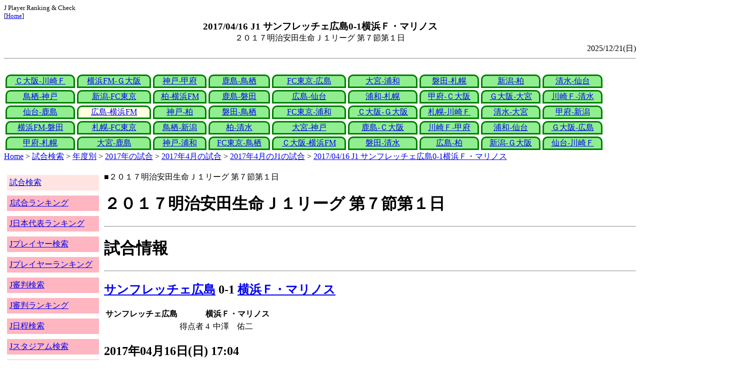

--- FILE ---
content_type: text/html
request_url: http://j-player.main.jp/md0000019136.htm
body_size: 4476
content:
<html>
<head>
<meta charset="utf-8"/>
<title>2017/04/16 J1 サンフレッチェ広島0-1横浜Ｆ・マリノス</title><meta name="viewport" content="width=device-width">
<link href="./jplayer.css" rel="stylesheet" type="text/css">
<script data-ad-client="ca-pub-8552066327539456" async src="https://pagead2.googlesyndication.com/pagead/js/adsbygoogle.js"></script>
</head>
<body>
<small>J Player Ranking & Check<br>[<a href="index.htm">Home</a>]</small><center><b><big>2017/04/16 J1 サンフレッチェ広島0-1横浜Ｆ・マリノス</big></b><br>２０１７明治安田生命Ｊ１リーグ 第７節第１日</center>
<div align="right">2025/12/21(日)</div>
<hr><div id="jplayer">
<div id="content">
<table bgcolor=white width=95%>
<tr>
<td align=center valign=bottom><div id="tab-design-disable"><a href="md0000019155.htm">Ｃ大阪-川崎Ｆ</a></div></td><td align=center valign=bottom><div id="tab-design-disable"><a href="md0000019154.htm">横浜FM-Ｇ大阪</a></div></td><td align=center valign=bottom><div id="tab-design-disable"><a href="md0000019153.htm">神戸-甲府</a></div></td><td align=center valign=bottom><div id="tab-design-disable"><a href="md0000019152.htm">鹿島-鳥栖</a></div></td><td align=center valign=bottom><div id="tab-design-disable"><a href="md0000019150.htm">FC東京-広島</a></div></td><td align=center valign=bottom><div id="tab-design-disable"><a href="md0000019149.htm">大宮-浦和</a></div></td><td align=center valign=bottom><div id="tab-design-disable"><a href="md0000019151.htm">磐田-札幌</a></div></td><td align=center valign=bottom><div id="tab-design-disable"><a href="md0000019148.htm">新潟-柏</a></div></td><td align=center valign=bottom><div id="tab-design-disable"><a href="md0000019147.htm">清水-仙台</a></div></td></tr>
<tr>
<td align=center valign=bottom><div id="tab-design-disable"><a href="md0000019146.htm">鳥栖-神戸</a></div></td><td align=center valign=bottom><div id="tab-design-disable"><a href="md0000019145.htm">新潟-FC東京</a></div></td><td align=center valign=bottom><div id="tab-design-disable"><a href="md0000019144.htm">柏-横浜FM</a></div></td><td align=center valign=bottom><div id="tab-design-disable"><a href="md0000019143.htm">鹿島-磐田</a></div></td><td align=center valign=bottom><div id="tab-design-disable"><a href="md0000019142.htm">広島-仙台</a></div></td><td align=center valign=bottom><div id="tab-design-disable"><a href="md0000019140.htm">浦和-札幌</a></div></td><td align=center valign=bottom><div id="tab-design-disable"><a href="md0000019141.htm">甲府-Ｃ大阪</a></div></td><td align=center valign=bottom><div id="tab-design-disable"><a href="md0000019139.htm">Ｇ大阪-大宮</a></div></td><td align=center valign=bottom><div id="tab-design-disable"><a href="md0000019138.htm">川崎Ｆ-清水</a></div></td></tr>
<tr>
<td align=center valign=bottom><div id="tab-design-disable"><a href="md0000019137.htm">仙台-鹿島</a></div></td><td align=center valign=bottom><div id="tab-design-enable"><a href="md0000019136.htm">広島-横浜FM</a></div></td><td align=center valign=bottom><div id="tab-design-disable"><a href="md0000019135.htm">神戸-柏</a></div></td><td align=center valign=bottom><div id="tab-design-disable"><a href="md0000019134.htm">磐田-鳥栖</a></div></td><td align=center valign=bottom><div id="tab-design-disable"><a href="md0000019132.htm">FC東京-浦和</a></div></td><td align=center valign=bottom><div id="tab-design-disable"><a href="md0000019133.htm">Ｃ大阪-Ｇ大阪</a></div></td><td align=center valign=bottom><div id="tab-design-disable"><a href="md0000019129.htm">札幌-川崎Ｆ</a></div></td><td align=center valign=bottom><div id="tab-design-disable"><a href="md0000019131.htm">清水-大宮</a></div></td><td align=center valign=bottom><div id="tab-design-disable"><a href="md0000019130.htm">甲府-新潟</a></div></td></tr>
<tr>
<td align=center valign=bottom><div id="tab-design-disable"><a href="md0000019128.htm">横浜FM-磐田</a></div></td><td align=center valign=bottom><div id="tab-design-disable"><a href="md0000019127.htm">札幌-FC東京</a></div></td><td align=center valign=bottom><div id="tab-design-disable"><a href="md0000019126.htm">鳥栖-新潟</a></div></td><td align=center valign=bottom><div id="tab-design-disable"><a href="md0000019125.htm">柏-清水</a></div></td><td align=center valign=bottom><div id="tab-design-disable"><a href="md0000019124.htm">大宮-神戸</a></div></td><td align=center valign=bottom><div id="tab-design-disable"><a href="md0000019123.htm">鹿島-Ｃ大阪</a></div></td><td align=center valign=bottom><div id="tab-design-disable"><a href="md0000019122.htm">川崎Ｆ-甲府</a></div></td><td align=center valign=bottom><div id="tab-design-disable"><a href="md0000019121.htm">浦和-仙台</a></div></td><td align=center valign=bottom><div id="tab-design-disable"><a href="md0000019120.htm">Ｇ大阪-広島</a></div></td></tr>
<tr>
<td align=center valign=bottom><div id="tab-design-disable"><a href="md0000019119.htm">甲府-札幌</a></div></td><td align=center valign=bottom><div id="tab-design-disable"><a href="md0000019118.htm">大宮-鹿島</a></div></td><td align=center valign=bottom><div id="tab-design-disable"><a href="md0000019117.htm">神戸-浦和</a></div></td><td align=center valign=bottom><div id="tab-design-disable"><a href="md0000019116.htm">FC東京-鳥栖</a></div></td><td align=center valign=bottom><div id="tab-design-disable"><a href="md0000019115.htm">Ｃ大阪-横浜FM</a></div></td><td align=center valign=bottom><div id="tab-design-disable"><a href="md0000019114.htm">磐田-清水</a></div></td><td align=center valign=bottom><div id="tab-design-disable"><a href="md0000019113.htm">広島-柏</a></div></td><td align=center valign=bottom><div id="tab-design-disable"><a href="md0000019112.htm">新潟-Ｇ大阪</a></div></td><td align=center valign=bottom><div id="tab-design-disable"><a href="md0000019111.htm">仙台-川崎Ｆ</a></div></td></tr>
</tr>
</table>
<a href="index.htm">Home</a> > <a href="j_match.htm">試合検索</a> > <a href="match_years.htm">年度別</a> > <a href="match_2017.htm">2017年の試合</a> > <a href="match_2017_4.htm">2017年4月の試合</a> > <a href="match_2017_4J1.htm">2017年4月のJ1の試合</a> > <a href="md0000019136.htm">2017/04/16 J1 サンフレッチェ広島0-1横浜Ｆ・マリノス</a>

</div>
<div id="leftCol">
<table width=98%>
<tr><td colspan=2><div id="menu-disable"><a href="j_match.htm">試合検索</a></div></td></tr>
<tr><td colspan=2><div id="menu-enable"><a href="j_matchranking.htm">J試合ランキング</a></div></td></tr>
<tr><td colspan=2><div id="menu-enable"><a href="j_national_ranking.htm">J日本代表ランキング</a></div></td></tr>
<tr><td colspan=2><div id="menu-enable"><a href="j_player.htm">Jプレイヤー検索</a></div></td></tr>
<tr><td colspan=2><div id="menu-enable"><a href="j_player_ranking.htm">Jプレイヤーランキング</a></div></td></tr>
<tr><td colspan=2><div id="menu-enable"><a href="j_referee.htm">J審判検索</a></div></td></tr>
<tr><td colspan=2><div id="menu-enable"><a href="j_referee_ranking.htm">J審判ランキング</a></div></td></tr>
<tr><td colspan=2><div id="menu-enable"><a href="j_schedule.htm">J日程検索</a></div></td></tr>
<tr><td colspan=2><div id="menu-enable"><a href="j_stadium.htm">Jスタジアム検索</a></div></td></tr>
<tr><td colspan=2><div id="menu-enable"><a href="j_stadium_ranking.htm">Jスタジアムランキング</a></div></td></tr>
<tr><td colspan=2><div id="menu-enable"><a href="j_team.htm">Jチーム検索</a></div></td></tr>
<tr><td colspan=2><div id="menu-enable"><a href="j_team_ranking.htm">Jチームランキング</a></div></td></tr>
<tr><td colspan=2>

</td></tr>
</table>

</div>
<div id="mainCol">
■２０１７明治安田生命Ｊ１リーグ 第７節第１日<br>
<h1>２０１７明治安田生命Ｊ１リーグ 第７節第１日</h1><hr>
<h1>試合情報</h1><hr>
<h2><a href="team_0009.htm">サンフレッチェ広島</a> 0-1 <a href="team_0013.htm">横浜Ｆ・マリノス</a></h2>
<table border=0>
<th colspan=2>サンフレッチェ広島</th><th></th><th colspan=2>横浜Ｆ・マリノス</th>
<tr><td colspan=2></td><td rowspan=1>得点者</td><td>4</td><td>中澤　佑二</td></tr>
</table>

<h2>2017年04月16日(日) 17:04</h2>
<ul>
</ul>

<h2><a href="stadium147157219054566090.htm">エディオンスタジアム広島</a></h2>
<ul>
<li>2017年 5試合目</li>
<li>通算380試合目</li>
<li>当スタジアム通算成績
<ul>
<li>広島 235勝111分169敗
<li>横浜FM 15勝4分12敗
<li>広島対横浜FM 12勝4分15敗</li>

</ul></ul>

<h2>12651人</h2>
<h3>エディオンスタジアム広島</h3>
<ul>
<li>2017年 12位(21試合)</li>
<li>通算 217位(516試合)</li>
</ul>
<h3>全体</h3>
<ul>
<li>通算 10292位(161164試合)</li>
</ul>
<h3>J1通算</h3>
<ul>
<li>7658位(14272試合)</li>
</ul>

<h2>晴</h2>
<table border=0>
<tr><th>雪</th><td>1%</td></tr>
<tr><th>晴</th><td><b>58%</b></td></tr>
<tr><th>雨</th><td>16%</td></tr>
<tr><th>曇</th><td>38%</td></tr>
<tr><th>晴/曇</th><td>5%</td></tr>
</table>

<h2>気温 25.2℃ 湿度 80.0%</h2>
<table>
<tr><th></th><th>0-10%</th><th>11-20%</th><th>21-30%</th><th>31-40%</th><th>41-50%</th><th>51-60%</th><th>61-70%</th><th>71-80%</th><th>81-90%</th><th>91-100%</th></tr>
<tr><th>-0℃</th><td>0</td><td>0</td><td>0</td><td>1</td><td>0</td><td>0</td><td>1</td><td>1</td><td>1</td><td>0</td></tr>
<tr><th>1-5℃</th><td>0</td><td>0</td><td>5</td><td>13</td><td>24</td><td>24</td><td>29</td><td>47</td><td>29</td><td>4</td></tr>
<tr><th>6-10℃</th><td>2</td><td>36</td><td>84</td><td>196</td><td>226</td><td>200</td><td>164</td><td>137</td><td>106</td><td>15</td></tr>
<tr><th>11-15℃</th><td>0</td><td>118</td><td>357</td><td>579</td><td>662</td><td>610</td><td>398</td><td>297</td><td>296</td><td>44</td></tr>
<tr><th>16-20℃</th><td>0</td><td>186</td><td>418</td><td>773</td><td>1012</td><td>955</td><td>831</td><td>672</td><td>714</td><td>144</td></tr>
<tr><th>21-25℃</th><td>1</td><td>180</td><td>399</td><td>811</td><td>1202</td><td>1345</td><td>1461</td><td bgcolor="lightpink"><b>1308</b></td><td>1268</td><td>198</td></tr>
<tr><th>26-30℃</th><td>0</td><td>101</td><td>208</td><td>380</td><td>611</td><td>975</td><td>1644</td><td>1736</td><td>943</td><td>58</td></tr>
<tr><th>31-℃</th><td>0</td><td>25</td><td>46</td><td>61</td><td>151</td><td>262</td><td>210</td><td>63</td><td>9</td><td>0</td></tr>
</table>

<hr><h2>試合記録</h2>
<table>
<tr><th colspan=2><a href="team_0009.htm">サンフレッチェ広島</a></th><th></th><th colspan=2><a href="team_0013.htm">横浜Ｆ・マリノス</a></th></tr>
<tr><td align=right>0</td><td align=right>(1.0)</td><td align=center>ゴール</td><td align=left>(1.3)</td><td align=left>1</td></tr>
<tr><td align=right>19</td><td align=right>(11.0)</td><td align=center>シュート</td><td align=left>(10.5)</td><td align=left>9</td></tr>
<tr><td align=right>10</td><td align=right>(13.7)</td><td align=center>フリーキック</td><td align=left>(15.8)</td><td align=left>20</td></tr>
<tr><td align=right>6</td><td align=right>(5.0)</td><td align=center>コーナーキック</td><td align=left>(4.4)</td><td align=left>5</td></tr>
<tr><td align=right>4</td><td align=right>(1.0)</td><td align=center>カード</td><td align=left>(1.2)</td><td align=left>1</td></tr>
</table>
括弧内は2017年平均

<hr><h2>審判</h2>
<h3>主審</h3>
松尾　一
<h3>副審</h3>
山内　宏志<br>
<a href="referee_860827IsaoNISHIHASHI.htm">西橋　勲</a><br>
<h3>第四の審判</h3>
小曽根　潮<br>

<hr><h2>選手</h2>
<h3>スターティングイレブン</h3>
<table>
<tr><th colspan=4><a href="team_0009.htm">サンフレッチェ広島</a></th><th>点</th><th>黄</th><th>赤</th><th colspan=4><a href="team_0013.htm">横浜Ｆ・マリノス</a></th><th>点</th><th>黄</th><th>赤</th></tr>
<tr><td></td><td>GK</td><td>1</td><td><i><a href="/pa/pa00006383.htm">林　卓人</a></i></td><td></td><td></td><td></td><td></td><td>GK</td><td>21</td><td><i><a href="/pa/pa00007076.htm">飯倉　大樹</a></i></td><td></td><td></td><td></td></tr>
<tr><td></td><td>DF</td><td>33</td><td><i><a href="/pa/pa00010936.htm">塩谷　司</a></i></td><td></td><td></td><td></td><td></td><td>DF</td><td>27</td><td><i><a href="/pa/pa00009887.htm">松原　健</a></i></td><td></td><td></td><td></td></tr>
<tr><td></td><td>DF</td><td>2</td><td><i><a href="/pa/pa00011215.htm">野上　結貴</a></i></td><td></td><td></td><td></td><td></td><td>DF</td><td>22</td><td><i><a href="/pa/pa00004366.htm">中澤　佑二</a></i></td><td></td><td></td><td></td></tr>
<tr><td></td><td>DF</td><td>4</td><td><i><a href="/pa/pa00007732.htm">水本　裕貴</a></i></td><td></td><td></td><td></td><td></td><td>DF</td><td>34</td><td><i><a href="/pa/pa00023278.htm">ミロシュ　デゲネク</a></i></td><td></td><td></td><td></td></tr>
<tr><td></td><td>MF</td><td>3</td><td><i><a href="/pa/pa00011907.htm">高橋　壮也</a></i></td><td></td><td></td><td></td><td></td><td>DF</td><td>13</td><td><i><a href="/pa/pa00008444.htm">金井　貢史</a></i></td><td></td><td></td><td></td></tr>
<tr><td></td><td>MF</td><td>30</td><td><i><a href="/pa/pa00009121.htm">柴﨑　晃誠</a></i></td><td></td><td></td><td></td><td></td><td>MF</td><td>5</td><td><i><a href="/pa/pa00011179.htm">喜田　拓也</a></i></td><td></td><td></td><td></td></tr>
<tr><td></td><td>MF</td><td>28</td><td><i><a href="/pa/pa00009721.htm">丸谷　拓也</a></i></td><td></td><td></td><td></td><td></td><td>MF</td><td>14</td><td><i><a href="/pa/pa00009360.htm">天野　純</a></i></td><td></td><td></td><td></td></tr>
<tr><td></td><td>MF</td><td>16</td><td><i><a href="/pa/pa00009720.htm">清水　航平</a></i></td><td></td><td></td><td></td><td></td><td>MF</td><td>20</td><td><i><a href="/pa/pa00019458.htm">マルティノス</a></i></td><td></td><td></td><td></td></tr>
<tr><td></td><td>MF</td><td>44</td><td><i><a href="/pa/pa00019654.htm">アンデルソン　ロペス</a></i></td><td></td><td></td><td></td><td></td><td>MF</td><td>33</td><td><i><a href="/pa/pa00023277.htm">ダビド　バブンスキー</a></i></td><td></td><td></td><td></td></tr>
<tr><td></td><td>MF</td><td>10</td><td><i><a href="/pa/pa00023141.htm">フェリペ　シウバ</a></i></td><td></td><td></td><td></td><td></td><td>MF</td><td>10</td><td><i><a href="/pa/pa00008938.htm">齋藤　学</a></i></td><td></td><td></td><td></td></tr>
<tr><td></td><td>FW</td><td>50</td><td><i><a href="/pa/pa00008782.htm">工藤　壮人</a></i></td><td></td><td></td><td></td><td></td><td>FW</td><td>7</td><td><i><a href="/pa/pa00023233.htm">ウーゴ　ヴィエイラ</a></i></td><td></td><td></td><td></td></tr>
</table>
<h3>ベンチ</h3>
<table>
<tr><th colspan=4><a href="team_0009.htm">サンフレッチェ広島</a></th><th>点</th><th>黄</th><th>赤</th><th colspan=4><a href="team_0013.htm">横浜Ｆ・マリノス</a></th><th>点</th><th>黄</th><th>赤</th></tr>
<tr><td></td><td>GK</td><td>21</td><td><i><a href="/pa/pa00008401.htm">廣永　遼太郎</a></i></td><td></td><td></td><td></td><td></td><td>GK</td><td>31</td><td><i><a href="/pa/pa00010661.htm">杉本　大地</a></i></td><td></td><td></td><td></td></tr>
<tr><td></td><td>DF</td><td>26</td><td><i><a href="/pa/pa00015801.htm">川﨑　裕大</a></i></td><td></td><td></td><td></td><td></td><td>DF</td><td>4</td><td><i><a href="/pa/pa00005822.htm">栗原　勇蔵</a></i></td><td></td><td></td><td></td></tr>
<tr><td></td><td>MF</td><td>15</td><td><i><a href="/pa/pa00011937.htm">稲垣　祥</a></i></td><td></td><td></td><td></td><td></td><td>DF</td><td>15</td><td><i><a href="/pa/pa00018990.htm">新井　一耀</a></i></td><td></td><td></td><td></td></tr>
<tr><td></td><td>MF</td><td>18</td><td><i><a href="/pa/pa00010837.htm">柏　好文</a></i></td><td></td><td></td><td></td><td></td><td>MF</td><td>6</td><td><i><a href="/pa/pa00009201.htm">扇原　貴宏</a></i></td><td></td><td></td><td></td></tr>
<tr><td></td><td>MF</td><td>6</td><td><i><a href="/pa/pa00007647.htm">青山　敏弘</a></i></td><td></td><td></td><td></td><td></td><td>MF</td><td>18</td><td><i><a href="/pa/pa00019246.htm">遠藤　渓太</a></i></td><td></td><td></td><td></td></tr>
<tr><td></td><td>MF</td><td>29</td><td><i><a href="/pa/pa00015913.htm">森島　司</a></i></td><td></td><td></td><td></td><td></td><td>MF</td><td>25</td><td><i><a href="/pa/pa00011216.htm">前田　直輝</a></i></td><td></td><td></td><td></td></tr>
<tr><td></td><td>MF</td><td>7</td><td><i><a href="/pa/pa00009322.htm">茶島　雄介</a></i></td><td></td><td></td><td></td><td></td><td>FW</td><td>16</td><td><i><a href="/pa/pa00010914.htm">伊藤　翔</a></i></td><td></td><td></td><td></td></tr>
</table>

<h2>監督</h2>
森保　一<br>
エリク　モンバエルツ<br>

<hr><h2>タイムライン</h2>
<h3>概要</h3>
<table>
<tr><td colspan=20><a href="team_0009.htm">サンフレッチェ広島</a></td></tr>
<tr><td></td><td></td><td></td><td></td><td></td><td></td><td></td><td></td><td>Y</td><td></td><td>Y</td><td></td><td>CY</td><td>Y</td><td>C</td><td></td><td></td><td>C</td></tr><tr><td>0</td><td>5</td><td>10</td><td>15</td><td>20</td><td>25</td><td>30</td><td>35</td><td>40</td><td>|</td><td>45</td><td>50</td><td>55</td><td>60</td><td>65</td><td>70</td><td>75</td><td>80</td><td>85</td><td>|</td></tr><tr><td>G</td><td></td><td></td><td></td><td></td><td></td><td></td><td></td><td></td><td>C</td><td></td><td></td><td></td><td>C</td><td></td><td></td><td>Y</td><td>C</td></tr>
<tr><td colspan=20><a href="team_0013.htm">横浜Ｆ・マリノス</a></td></tr>
</table>
<h3>詳細</h3>
<table>
<tr><th></th><th colspan=2><a href="team_0009.htm">サンフレッチェ広島</a></th><th colspan=2><a href="team_0013.htm">横浜Ｆ・マリノス</a></th></tr>
<tr><td>4'</td><td colspan=2></td><td>GOAL</td><td>中澤　佑二</td></tr>
<tr><td>41'</td><td>Yellow</td><td>フェリペ　シウバ</td><td colspan=2></td></tr>
<tr><td>45'+4'</td><td colspan=2></td><td></td><td>松原　健→新井　一耀</td></tr>
<tr><td>46'</td><td>Yellow</td><td>塩谷　司</td><td colspan=2></td></tr>
<tr><td>56'</td><td></td><td>フェリペ　シウバ→青山　敏弘</td><td colspan=2></td></tr>
<tr><td>57'</td><td>Yellow</td><td>丸谷　拓也</td><td colspan=2></td></tr>
<tr><td>62'</td><td colspan=2></td><td></td><td>ダビド　バブンスキー→扇原　貴宏</td></tr>
<tr><td>64'</td><td>Yellow</td><td>野上　結貴</td><td colspan=2></td></tr>
<tr><td>67'</td><td></td><td>清水　航平→柏　好文</td><td colspan=2></td></tr>
<tr><td>80'</td><td colspan=2></td><td>Yellow</td><td>マルティノス</td></tr>
<tr><td>84'</td><td></td><td>アンデルソン　ロペス→森島　司</td><td></td><td>ウーゴ　ヴィエイラ→伊藤　翔</td></tr>

</table>



<center>Next -> <a href="md0000019135.htm">2017/04/16 J1 ヴィッセル神戸1-2柏レイソル</a></center>
<style type="text/css">
  div.sourcecode {
    background-color: #eeeeee;
    padding: 4px 4px 4px 20px;
    margin: 12px;
    line-height: 1.4;
    font-family: monospace;
  }
  div.pagefeed {
    padding: 4px 4px 4px 20px;
    margin: 12px;
    line-height: 1.4;
    text-align: center;
  }
  div.pagefeed ul.pagelinks {
    margin: auto;
    width: 32em;
  }
  div.pagefeed ul.pagelinks li {
    width: 1.2em;
    line-height: 1.2em;
    list-style-type: none;
    border: none;
    float: left;
    margin: 0.1em;
    padding: 0px;
    font-weight: bold;
    text-align: center;
  }
  div.pagefeed ul.pagelinks li span.blnk {
    border-style: none;
    color: black;
  }
  div.pagefeed ul.pagelinks li a {
    border : 1px solid blue;
    background-color: white;
    text-decoration: none;
  }
  div.pagefeed ul.pagelinks li a:visited {
    background-color: lightgray;
    color: blue;
  }
  div.pagefeed ul.pagelinks li a:hover {
    text-decoration: underline;
  }
  div.pagefeed ul.pagelinks li.here {
    background-color: green;
    color: #ffff80;
    border-color: green;
  }
</style>

<div class="pagefeed">
<div style="text-align: center;">
<ul class="pagelinks">
<li><a href="md0000019155.htm">01</a></li>
<li><span class="blnk">..</span></li>
<li><a href="md0000019142.htm">14</a></li>
<li><a href="md0000019140.htm">15</a></li>
<li><a href="md0000019141.htm">16</a></li>
<li><a href="md0000019139.htm">17</a></li>
<li><a href="md0000019138.htm">18</a></li>
<li><a href="md0000019137.htm">19</a></li>
<li class="here">20</li>
<li><a href="md0000019135.htm">21</a></li>
<li><a href="md0000019134.htm">22</a></li>
<li><a href="md0000019132.htm">23</a></li>
<li><a href="md0000019133.htm">24</a></li>
<li><a href="md0000019129.htm">25</a></li>
<li><span class="blnk">..</span></li>
<li><a href="md0000019111.htm">45</a></li>
</ul>
</div>
</div>

</div>
<div id="rightCol">
<iframe src="preview_045.htm" width=100% height=4096>index</iframe>

</div>
<div id="bottom">
<script async src="//pagead2.googlesyndication.com/pagead/js/adsbygoogle.js"></script>
<!-- j_match -->
<ins class="adsbygoogle"
     style="display:block"
     data-ad-client="ca-pub-8552066327539456"
     data-ad-slot="9979017109"
     data-ad-format="auto"></ins>
<script>
(adsbygoogle = window.adsbygoogle || []).push({});
</script>

</div>
</div>
</body>
</html>


--- FILE ---
content_type: text/html
request_url: http://j-player.main.jp/preview_045.htm
body_size: 978
content:
PickUp<br><hr>
<a href="StadiumRankingAvgSpectator_1.htm" target="_parent">J1 平均観客動員数</a><br>
<table border>
<tr><td rowspan=1>1</td><td rowspan=1>35247.3人</td><td>埼玉県</td><td><a href="stadium152647943907674561.htm">埼玉スタジアム２００２</a></td></tr>
<tr><td rowspan=1>2</td><td rowspan=1>34289.6人</td><td>東京都</td><td><a href="stadium152059451783738900.htm">国立競技場</a></td></tr>
<tr><td rowspan=1>3</td><td rowspan=1>33072.0人</td><td>東京都</td><td><a href="stadium2258723133709324180.htm">国立霞ヶ丘競技場</a></td></tr>
<tr><td rowspan=1>4</td><td rowspan=1>29833.9人</td><td>宮城県</td><td><a href="stadium164073296939040443.htm">キューアンドエースタジアムみやぎ</a></td></tr>
<tr><td rowspan=1>5</td><td rowspan=1>28635.6人</td><td>新潟県</td><td><a href="stadium161171830492199637.htm">デンカビッグスワンスタジアム</a></td></tr>
</table>

<hr>
<a href="player_ranking_J1_ProfileCardRate.htm" target="_parent">J1カード試合率ランキング</a><br>
<table border><tr><th>Rank</th><th>試合/枚</th><th>プレイヤー</th><th>チーム</th></tr>
<tr><td>1</td><td>79</td><td><a href="p00000000000000032584.htm">本田　風智</a></td><td>サガン鳥栖</td></tr>
<tr><td>2</td><td>50</td><td><a href="p00000000000000048798.htm">スパチョーク</a></td><td>北海道コンサドーレ札幌</td></tr>
<tr><td>3</td><td>48</td><td><a href="p00000000000000037708.htm">真瀬　拓海</a></td><td>ベガルタ仙台</td></tr>
<tr><td>4</td><td>47</td><td><a href="p00000000000000032410.htm">西澤　健太</a></td><td>サガン鳥栖</td></tr>
<tr><td>5</td><td>45</td><td><a href="p00000000000000011453.htm">金子　翔太</a></td><td>藤枝ＭＹＦＣ</td></tr>
</table>


<hr>
<a href="TeamFairPlayRankingNow.htm" target="_parent">今シーズンチームフェアプレイランキング</a><br>
<table border>
<tr><td>順位</td><td>試合</td><td>チーム</td></tr>
<tr><td rowspan=4>1</td><td rowspan=4>18</td><td><a href="team_0008.htm">ヴィッセル神戸</a></td></tr>
<tr><td><a href="team_0009.htm">サンフレッチェ広島</a></td></tr>
<tr><td><a href="team_0050.htm">福島ユナイテッドＦＣ</a></td></tr>
<tr><td><a href="team_0053.htm">ＡＣ長野パルセイロ</a></td></tr>
<tr><td>5</td><td>16</td><td><a href="team_0028.htm">サガン鳥栖</a></td></tr>
</table>

<hr>



--- FILE ---
content_type: text/html; charset=utf-8
request_url: https://www.google.com/recaptcha/api2/aframe
body_size: 268
content:
<!DOCTYPE HTML><html><head><meta http-equiv="content-type" content="text/html; charset=UTF-8"></head><body><script nonce="YCyYieAw9WYmD8VzJJFjmg">/** Anti-fraud and anti-abuse applications only. See google.com/recaptcha */ try{var clients={'sodar':'https://pagead2.googlesyndication.com/pagead/sodar?'};window.addEventListener("message",function(a){try{if(a.source===window.parent){var b=JSON.parse(a.data);var c=clients[b['id']];if(c){var d=document.createElement('img');d.src=c+b['params']+'&rc='+(localStorage.getItem("rc::a")?sessionStorage.getItem("rc::b"):"");window.document.body.appendChild(d);sessionStorage.setItem("rc::e",parseInt(sessionStorage.getItem("rc::e")||0)+1);localStorage.setItem("rc::h",'1769216306387');}}}catch(b){}});window.parent.postMessage("_grecaptcha_ready", "*");}catch(b){}</script></body></html>